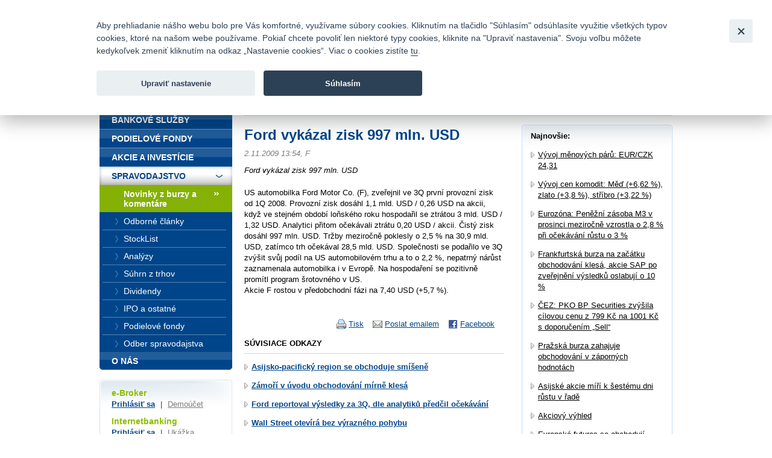

--- FILE ---
content_type: text/html; charset=UTF-8
request_url: https://www.fio.sk/spravodajstvo/novinky-z-burzy-komentare/74799-ford-vykazal-zisk-997-mln-usd
body_size: 20644
content:
<!DOCTYPE html>
<html xmlns="http://www.w3.org/1999/xhtml" xml:lang="cs" lang="cs">
<head>
    <base href="https://www.fio.sk/"/>
    <meta http-equiv="content-type" content="text/html; charset=utf-8"/>
    <meta http-equiv="content-language" content="cs"/>
    <title>  Ford vykázal zisk 997 mln. USD | Fio banka</title>
            <meta name="description" content="  Ford vykázal zisk 997 mln. USD"/>
                                <meta property="og:title" content="  Ford vykázal zisk 997 mln. USD | Fio banka" />
                    <meta property="og:description" content="  Ford vykázal zisk 997 mln. USD" />
                    <meta property="og:type" content="article" />
                    <meta name="twitter:card" content="summary">
                    <meta property="og:image" content="gfx/logoFioSquare.png" />
                    <meta property="og:image:width" content="300" />
                    <meta property="og:image:height" content="300" />
                    <meta property="og:url" content="https://www.fio.sk/spravodajstvo/novinky-z-burzy-komentare/74799-ford-vykazal-zisk-997-mln-usd" />
                    <meta name="twitter:site" content="@FIO_banka">
            
    <link rel="icon" type="image/png" sizes="16x16" href="/gfx/favicons/favicon-16x16.png">
    <link rel="icon" type="image/png" sizes="32x32" href="/gfx/favicons/favicon-32x32.png">
    <link rel="apple-touch-icon" sizes="180x180" href="/gfx/favicons/apple-touch-icon.png">


	<link rel="stylesheet" type="text/css" href="/css/fio.css?10062024" media="screen,projection"/>
	<link rel="stylesheet" type="text/css" href="/css/fio-print.css" media="print"/>
	<link rel="stylesheet" href="/css/fa/all.min.css">
	<!--[if lt IE 8]>
	<link rel="stylesheet" type="text/css" href="/css/fio-msie.css" media="screen,projection,tv"/>	<![endif]-->

                
    <script type="text/javascript" src="/js/lib/jquery-3.6.4.min.js?15132024"></script>

        
        
    <script type="text/javascript" src="/js/common.js?15132024"></script>
                            

            <!-- Google Tag Manager -->
            <noscript>
                <iframe src="//www.googletagmanager.com/ns.html?id=GTM-PHDL42" height="0" width="0"
                        style="display:none;visibility:hidden"></iframe>
            </noscript>
            <script src="/js/GTM_start.js?15132024"></script>
            <script src="/js/GTM_sk.js?15132024"></script>
            <!-- End Google Tag Manager -->
        
                    </head>

<body data-lng="3">
<div id="page">
    


<div id="headline">
    <div class="lang">
					                <strong>Slovensky</strong>
						                <span class="sep">|</span>
								                <a href="/news/market-news-and-commentary?lng=4">
					English
                </a>
								    </div>

    <div class="menu">
        		<a href="/o-nas/kontakty">Kontakty</a>
        
                <span class="sep">|</span>
		<a href="/o-nas/manualy-dokumenty-cenniky/cenniky-sadzobniky">Cenník</a>
        
                <span class="sep">|</span>
		<a href="/o-nas/kariera">Kariéra</a>
        
                <span class="sep">|</span>
		<a href="/o-nas/napiste-nam">Napíšte nám</a>
        
                <span class="sep">|</span>
        <a href="/o-nas/faq">Časté otázky</a>
        
        
                <span class="sep">|</span>
        <a href="/bezpecnost">Bezpečnosť</a>
            </div>
</div>
<div id="headphone">
	Infomail: <big>fio@fio.sk</big>
</div>

<div class="cleaner"><hr /></div>

<div id="header">
    <div class="inner">

		
		            <div class="logo">
				
                <strong>
                    <a href="">
						Fio banka<span>&nbsp;</span>
                    </a>
                </strong>
            </div>
		
        <div class="motto">
            <div class="in">
				Fio banka sa zameriava na poskytovanie bežných bankových <br> služieb bez poplatkov a investícií do cenných papierov.
            </div>
        </div>
                    <div class="search">
                <form action="/vyhladavanie">
                    <div>
                        <span class="input"><input type="text" id="q" name="q" class="text"/></span>
                        <input type="image" src="./gfx/search-button.gif" class="imgbutton" name="SearchB" />
                    </div>
                </form>
            </div>
        
        <div class="cleaner"><hr /></div>
    </div>
</div>

<div id="content">    

    
    
	
<div class="crumbs">
  <div>
  	<a href="/">Úvod</a>
  	        <span class="sep">&gt;</span>
                    <a href="/spravodajstvo">Spravodajstvo</a>
          	        <span class="sep">&gt;</span>
                    <a href="/spravodajstvo/novinky-z-burzy-komentare">Novinky z burzy a komentáre</a>
          	        <span class="sep">&gt;</span>
                                
            <strong>  Ford vykázal zisk 997 mln. USD</strong>
          	  </div>
</div>

    <div class="layout2">
        
        <div class="content1">
                    <h1>  Ford vykázal zisk 997 mln. USD</h1>
            <div class="section3 newsSection">
                <p class="meta">
                    2.11.2009 13:54,                                             F                                    </p>
                                    <p class="perex">  Ford vykázal zisk 997 mln. USD</p>
                                                    <p>US automobilka Ford Motor Co. (F), zveřejnil ve 3Q první provozní zisk od 1Q 2008. Provozní zisk dosáhl 1,1 mld. USD / 0,26 USD na akcii, když ve stejném období loňského roku hospodařil se ztrátou 3 mld. USD / 1,32 USD. Analytici přitom očekávali ztrátu 0,20 USD / akcii. Čistý zisk dosáhl 997 mln. USD. Tržby meziročně poklesly o 2,5 % na 30,9 mld. USD, zatímco trh očekával 28,5 mld. USD. Společnosti se podařilo ve 3Q zvýšit svůj podíl na US automobilovém trhu a to o 2,2 %, nepatrný nárůst zaznamenala automobilka i v Evropě. Na hospodaření se pozitivně promítl program šrotovného v US.<BR>
Akcie F rostou v předobchodní fázi na 7,40 USD (+5,7 %).</p>
                                            </div>
            
            <div class="articleActions">
                <a href="http://www.facebook.com/share.php?u=http://www.fio.sk/spravodajstvo/novinky-z-burzy-komentare/74799-ford-vykazal-zisk-997-mln-usd" class="action facebook">
                    Facebook
                </a>
                                
                <a href="mailto:?subject=  Ford vykazal zisk 997 mln. USD&amp;body=Ford vykázal zisk 997 mln. USD%0A%0AUS automobilka Ford Motor Co. (F), zveřejnil ve 3Q první provozní zisk od 1Q 2008. Provozní zisk dosáhl 1,1 mld. USD / 0,26 USD na akcii, když ve stejném období loňského roku hospodařil se ztrátou 3 mld. USD /...%0A%0A%0A Celou zprávu si můžete přečíst zde: https://www.fio.sk/spravodajstvo/novinky-z-burzy-komentare/74799-ford-vykazal-zisk-997-mln-usd" class="action email">
                    Poslat emailem
                </a>
                              
                <a href="#printMe" class="action printMe jsOnly" style="display:none">
                    Tisk
                </a>    
                  
                          
                <div class="cleaner"><hr /></div>
            </div>            
            
                        <h4 class="type2">Súvisiace odkazy</h4>
            <div class="section2">
                <ul class="list1 list1-plusmargin strong">
                                    <li>
                        <a href="/spravodajstvo/novinky-z-burzy-komentare/319551-asijsko-pacificky-region-se-obchoduje-smisene">
                            Asijsko-pacifický region se obchoduje smíšeně
                        </a>
                    </li>
                                    <li>
                        <a href="/spravodajstvo/novinky-z-burzy-komentare/318537-zamori-v-uvodu-obchodovani-mirne-klesa">
                            Zámoří v úvodu obchodování mírně klesá
                        </a>
                    </li>
                                    <li>
                        <a href="/spravodajstvo/novinky-z-burzy-komentare/316455-ford-reportoval-vysledky-za-3q-dle-analytiku-predcil-ocekavani">
                            Ford reportoval výsledky za 3Q, dle analytiků předčil očekávání
                        </a>
                    </li>
                                    <li>
                        <a href="/spravodajstvo/novinky-z-burzy-komentare/315782-wall-street-otevira-bez-vyrazneho-pohybu">
                            Wall Street otevírá bez výrazného pohybu
                        </a>
                    </li>
                                    <li>
                        <a href="/spravodajstvo/novinky-z-burzy-komentare/309714-americke-akcie-v-uvodu-obchodovani-klesaji-reportovaly-spolecnosti-palantir-ford-duke-energy">
                            Americké akcie v úvodu obchodování klesají, reportovaly společnosti Palantir, Ford, Duke Energy,..
                        </a>
                    </li>
                                </ul>
            </div>
                            </div>
        
        <div class="content2 rightcol">
        <div class="box section2">
            <div class="boxin">
            <div class="boxin2">
                <p>
                    <strong>Najnovšie:</strong>
                </p>
                <div class="section2">
                                <ul class="list1 list1-black list1-plusmargin">
                                    <li>
                        <a href="/spravodajstvo/novinky-z-burzy-komentare/320063-vyvoj-menovych-paru-eur-czk-24-31">Vývoj měnových párů: EUR/CZK 24,31</a>
                    </li>
                                    <li>
                        <a href="/spravodajstvo/novinky-z-burzy-komentare/320061-vyvoj-cen-komodit-med-6-62-zlato-3-8-stribro-3-22">Vývoj cen komodit: Měď (+6,62 %), zlato (+3,8 %), stříbro (+3,22 %)</a>
                    </li>
                                    <li>
                        <a href="/spravodajstvo/novinky-z-burzy-komentare/320059-eurozona-penezni-zasoba-m3-v-prosinci-mezirocne-vzrostla-o-2-8-pri-ocekavani-rustu-o-3">Eurozóna: Peněžní zásoba M3 v prosinci meziročně vzrostla o 2,8 % při očekávání růstu o 3 %</a>
                    </li>
                                    <li>
                        <a href="/spravodajstvo/novinky-z-burzy-komentare/320056-frankfurtska-burza-na-zacatku-obchodovani-klesa-akcie-sap-po-zverejneni-vysledku-oslabuji-o-10">Frankfurtská burza na začátku obchodování klesá, akcie SAP po zveřejnění výsledků oslabují o 10 %</a>
                    </li>
                                    <li>
                        <a href="/spravodajstvo/novinky-z-burzy-komentare/320054-cez-pko-bp-securities-zvysila-cilovou-cenu-z-799-kc-na-1001-kc-s-doporucenim-sell">ČEZ: PKO BP Securities zvýšila cílovou cenu z 799 Kč na 1001 Kč s doporučením „Sell“</a>
                    </li>
                                    <li>
                        <a href="/spravodajstvo/novinky-z-burzy-komentare/320052-prazska-burza-zahajuje-obchodovani-v-zapornych-hodnotach">Pražská burza zahajuje obchodování v záporných hodnotách</a>
                    </li>
                                    <li>
                        <a href="/spravodajstvo/novinky-z-burzy-komentare/320050-asijske-akcie-miri-k-sestemu-dni-rustu-v-rade">Asijské akcie míří k šestému dni růstu v řadě</a>
                    </li>
                                    <li>
                        <a href="/spravodajstvo/novinky-z-burzy-komentare/320048-akciovy-vyhled">Akciový výhled</a>
                    </li>
                                    <li>
                        <a href="/spravodajstvo/novinky-z-burzy-komentare/320046-evropske-futures-se-obchoduji-smisene">Evropské futures se obchodují smíšeně</a>
                    </li>
                                    <li>
                        <a href="/spravodajstvo/novinky-z-burzy-komentare/320044-ocekavane-udalosti-nove-zadosti-o-podporu-v-nezamestnanosti-prumyslove-objednavky-usa">Očekávané události: Nové žádosti o podporu v nezaměstnanosti, průmyslové objednávky (USA)</a>
                    </li>
                                <ul>
                                </div>
                <p class="tac"><a href="/spravodajstvo/novinky-z-burzy-komentare">ďaľšie správy</a></p>
            </div>
            </div>    
        </div>
        </div>
        
        <div class="cleaner"><hr /></div>    
    </div>
</div>

<div id="bar">

    <div id="menu">
<div class="inner">
<div class="inner2">

<ul>
    <li>
        <div>
        
        <a href="/">
            <span>
            Úvod
            </span>
        </a>
        </div>

                    </li>
    <li>
        <div>
        
        <a href="/bankove-sluzby">
            <span>
            Bankové služby
            </span>
        </a>
        </div>

                    </li>
    <li>
        <div>
        
        <a href="/podielove-fondy">
            <span>
            Podielové fondy
            </span>
        </a>
        </div>

                    </li>
    <li>
        <div>
        
        <a href="/akcie-investicie">
            <span>
            Akcie a investície
            </span>
        </a>
        </div>

                    </li>
    <li class="expanded" >
        <div>
        
        <a href="/spravodajstvo">
            <span>
            Spravodajstvo
            </span>
        </a>
        </div>

                        <ul>
                    <li >
                
                <a href="/spravodajstvo/novinky-z-burzy-komentare" class="active">
                    <span>
                    Novinky z burzy a komentáre
                    </span>
                </a>

                                            </li>
                    <li >
                
                <a href="/spravodajstvo/odborne_clanky">
                    <span>
                    Odborné články
                    </span>
                </a>

                                            </li>
                    <li >
                
                <a href="/spravodajstvo/stocklist">
                    <span>
                    StockList
                    </span>
                </a>

                                            </li>
                    <li >
                
                <a href="/spravodajstvo/analyzy">
                    <span>
                    Analýzy
                    </span>
                </a>

                                            </li>
                    <li >
                
                <a href="/spravodajstvo/suhrn-z-trhu">
                    <span>
                    Súhrn z trhov
                    </span>
                </a>

                                            </li>
                    <li >
                
                <a href="/spravodajstvo/dividendy">
                    <span>
                    Dividendy
                    </span>
                </a>

                                            </li>
                    <li >
                
                <a href="/spravodajstvo/ipo-a-ostatne">
                    <span>
                    IPO a ostatné
                    </span>
                </a>

                                            </li>
                    <li >
                
                <a href="/spravodajstvo/podielove-fondy">
                    <span>
                    Podielové fondy
                    </span>
                </a>

                                            </li>
                    <li >
                
                <a href="https://www.fio.sk/spravodajstvo/odber-spravodajstva">
                    <span>
                    Odber spravodajstva
                    </span>
                </a>

                                            </li>
                </ul>
            </li>
    <li class="last" >
        <div>
        
        <a href="/o-nas">
            <span>
            O nás
            </span>
        </a>
        </div>

                    </li>
</ul>

</div>
</div>
</div>

    <div class="barbox barbox-ebroker">
        <div class="barboxin">
            <h6>e-Broker</h6>
            <p><a href="https://www.fio.sk/e-broker/e-broker.cgi">Prihlásiť sa</a> <span class="sep">|</span> <a href="https://www.fio.sk/akcie-investicie/internetove-obchodovanie/demo-e-broker" class="silver">Demoúčet</a></p>
                        <h6>Internetbanking</h6>
            <p><a href="https://ib.fio.sk">Prihlásiť sa</a> <span class="sep">|</span> <a href="/bankove-sluzby/internetbanking/ukazka" class="silver">Ukážka</a></p>
            <h6>Smartbanking</h6>
            <p><a href="https://www.fio.sk/bankovne-sluzby/smartbanking">Stiahnuť</a> <span class="sep">|</span> <a href="https://www.fio.sk/bankovne-sluzby/smartbanking#aktivacia" class="silver">Ako aktivovať</a></p>
                                    <hr/>
            <h6></h6>
            <p><a href="/akcie-investicie/seminare"></a></p>
                    </div>
    </div>

            <div class="barbox">
        <div class="barboxin">
            <h4>SLEDUJTE NÁS</h4>
            <div class="userText"></div>
            <div class="FB">
                <div>
                    <a href="https://www.facebook.com/FiobankaSK" target="_blank" title="Facebook"><img class="HpSocialIcon" alt="Facebook" src="gfx/soc_facebook.png" /></a>
                    <a href="https://twitter.com/FiobankaSK" target="_blank" title="Twitter"><img class="HpSocialIcon" alt="Twitter" src="gfx/soc_twitter.png" /></a>
                    <a href="https://www.youtube.com/user/fiobankaSK" target="_blank" title="YouTube"><img class="HpSocialIcon" alt="YouTube" src="gfx/soc_youtube.png" /></a>
                </div>
            </div>
        </div>
    </div>
    

        <div class="barbox barbox-listek">
      <div class="barboxin">
        <h4>Kurzový lístok</h4>
        <table class="tbl1">
        	<thead><tr><th></th><th class="tright"><strong>Nákup</strong></th><th class="tright"><strong>Predaj</strong></th></tr></thead>
        	<tbody>
        		        			                		<tr><td class="tleft"><strong>CZK</strong></td><td class="tright">25,01274</td><td class="tright">23,57926</td></tr>
                	                        			                		<tr><td class="tleft"><strong>USD</strong></td><td class="tright">1,23364</td><td class="tright">1,16177</td></tr>
                	                        			                		<tr><td class="tleft"><strong>GBP</strong></td><td class="tright">0,89160</td><td class="tright">0,83965</td></tr>
                	                        			                		<tr><td class="tleft"><strong>CHF</strong></td><td class="tright">0,94554</td><td class="tright">0,89045</td></tr>
                	                        			                		<tr><td class="tleft"><strong>PLN</strong></td><td class="tright">4,32792</td><td class="tright">4,07580</td></tr>
                	                        		
        	</tbody>
        </table>
       
        <p class="next"><a href="/akcie-investicie/dalsie-sluzby-fio/devizove-konverzie">Kompletné informácie tu</a></p>
        </div>
    </div>
    
</div>
<div class="cleaner">
	<hr/>
</div>

<div id="footer">
	<p class="links">
		<a href="/mapa-stranok">Mapa stránok</a>
		<span class="sep">|</span> <a href="/spolocnost-fio/manualy-dokumenty-cenniky/ostatne/pravne-prehlasenie">Právne prehlásenie</a>
		<span class="sep">|</span> <a href="" type="button" data-cc="c-settings" id="nastaveniCookies">Nastavenie cookies</a>
	</p>
	<p>
		Copyright &copy; 2026 Fio banka
					<span class="sep">|</span>
			<a href="https://www.fiofondy.cz/" class="external" target="_blank">FIOFONDY</a>
			<span class="sep">|</span>
			<a href="http://www.rmsystem.cz/" class="external" target="_blank">RM-SYSTÉM</a>
			<span class="sep">|</span>
			<a href="http://www.akcie.cz/" class="external" target="_blank">AKCIE.CZ</a>
			</p>
</div>
			<script defer src="/js/cookieconsent.js?15132024"></script>
		<script defer src="/js/cookies_client.js?15132024"></script>
	</body></html>
